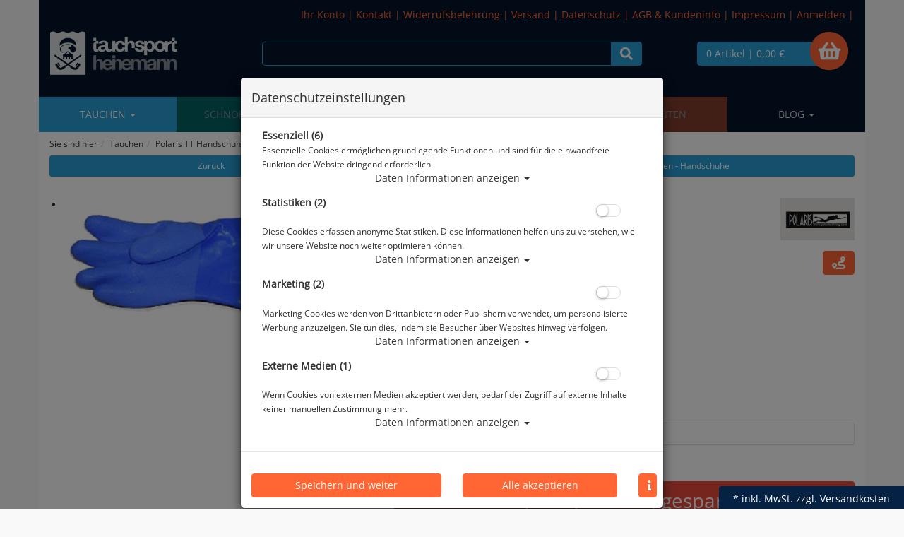

--- FILE ---
content_type: text/html; charset=utf-8
request_url: https://www.ts-heinemann.com/polaris-handschuhe-showa-paar/p-62937.html
body_size: 20102
content:



<!doctype html>
<html lang="de" prefix="og: http://ogp.me/ns#">

<head>
<meta charset="UTF-8">
<meta http-equiv="X-UA-Compatible" content="IE=edge">
<meta name="viewport" content="width=device-width, initial-scale=1">


<title>Polaris TT Handschuhe - Showa - 1 Paar | Trockentauchanzug | Trockentauchen - Handschuhe</title>
<!-- Shopsystem by xanario ID Ltd. - www.xanario.de -->

<meta name="description" content="Showa Handschuhe Blau mit Innenhandschuh" />
<meta name="keywords" content="handschuhe, showa, handschuhe showa" />
<meta name="author" content="Tauchsport Heinemann" />
<meta name="generator" content="xanario shopsoftware" />
<meta name="robots" content="NOODP,NOYDIR,INDEX, FOLLOW" />
<meta name="revision" content="Sun,25 Jan 2026" />


<meta name="city" content="Berlin" />
<meta name="country" content="Germany" />
<meta name="state" content="Berlin" />
<meta name="zipcode" content="12681" />
<meta name="geo.placename" content="Wolfener Str. 32c, 12681 Berlin, Deutschland" />
<meta name="geo.region" content="DE-BE" />
<meta name="geo.position" content="52.5593;13.552263" />
<meta name="ICBM" content="52.5593, 13.552263" /><meta http-equiv="refresh" content="1200" />

<base href="https://www.ts-heinemann.com/" />
	
<link rel="dns-prefetch" href="//cdnjs.cloudflare.com">
	

<link rel="shortcut icon" type="image/x-icon" href="templates/ts_heinemann_009/images/allgemein/favicon.ico" />
<link rel="icon" type="image/x-icon" href="templates/ts_heinemann_009/images/allgemein/favicon.ico" />
<link rel="icon" type="image/gif" href="templates/ts_heinemann_009/images/allgemein/favicon.gif" />
<link rel="icon" type="image/png" href="templates/ts_heinemann_009/images/allgemein/favicon.png" />
<link rel="apple-touch-icon" href="templates/ts_heinemann_009/images/allgemein/apple-touch-icon.png" />
<link rel="apple-touch-icon" href="templates/ts_heinemann_009/images/allgemein/apple-touch-icon-57x57.png" sizes="57x57" />
<link rel="apple-touch-icon" href="templates/ts_heinemann_009/images/allgemein/apple-touch-icon-60x60.png" sizes="60x60" />
<link rel="apple-touch-icon" href="templates/ts_heinemann_009/images/allgemein/apple-touch-icon-72x72.png" sizes="72x72" />
<link rel="apple-touch-icon" href="templates/ts_heinemann_009/images/allgemein/apple-touch-icon-76x76.png" sizes="76x76" />
<link rel="apple-touch-icon" href="templates/ts_heinemann_009/images/allgemein/apple-touch-icon-114x114.png" sizes="114x114" />
<link rel="apple-touch-icon" href="templates/ts_heinemann_009/images/allgemein/apple-touch-icon-120x120.png" sizes="120x120" />
<link rel="apple-touch-icon" href="templates/ts_heinemann_009/images/allgemein/apple-touch-icon-128x128.png" sizes="128x128" />
<link rel="apple-touch-icon" href="templates/ts_heinemann_009/images/allgemein/apple-touch-icon-144x144.png" sizes="144x144" />
<link rel="apple-touch-icon" href="templates/ts_heinemann_009/images/allgemein/apple-touch-icon-152x152.png" sizes="152x152" />
<link rel="apple-touch-icon" href="templates/ts_heinemann_009/images/allgemein/apple-touch-icon-180x180.png" sizes="180x180" />
<link rel="apple-touch-icon" href="templates/ts_heinemann_009/images/allgemein/apple-touch-icon-precomposed.png" />
<link rel="icon" type="image/png" href="templates/ts_heinemann_009/images/allgemein/favicon-16x16.png" sizes="16x16" />
<link rel="icon" type="image/png" href="templates/ts_heinemann_009/images/allgemein/favicon-32x32.png" sizes="32x32" />
<link rel="icon" type="image/png" href="templates/ts_heinemann_009/images/allgemein/favicon-96x96.png" sizes="96x96" />
<link rel="icon" type="image/png" href="templates/ts_heinemann_009/images/allgemein/favicon-160x160.png" sizes="160x160" />
<link rel="icon" type="image/png" href="templates/ts_heinemann_009/images/allgemein/favicon-192x192.png" sizes="192x192" />
<link rel="icon" type="image/png" href="templates/ts_heinemann_009/images/allgemein/favicon-196x196.png" sizes="196x196" />
<meta name="msapplication-TileImage" content="templates/ts_heinemann_009/images/allgemein/win8-tile-144x144.png" /> 
<meta name="msapplication-TileColor" content="#ffffff" /> 
<meta name="msapplication-navbutton-color" content="#ffffff" /> 
<meta name="msapplication-square70x70logo" content="templates/ts_heinemann_009/images/allgemein/win8-tile-70x70.png" /> 
<meta name="msapplication-square144x144logo" content="templates/ts_heinemann_009/images/allgemein/win8-tile-144x144.png" /> 
<meta name="msapplication-square150x150logo" content="templates/ts_heinemann_009/images/allgemein/win8-tile-150x150.png" /> 
<meta name="msapplication-wide310x150logo" content="templates/ts_heinemann_009/images/allgemein/win8-tile-310x150.png" /> 
<meta name="msapplication-square310x310logo" content="templates/ts_heinemann_009/images/allgemein/win8-tile-310x310.png" /> 

<link rel="image_src" href="https://www.atlantiscloud.de/images/products/normal/70920.jpg" /><link rel="canonical" href="https://www.ts-heinemann.com/polaris-handschuhe-showa-paar/p-62937.html" />

<!-- Twitter Card data -->
<meta name="twitter:card" value="summary">
<meta name="twitter:title" content="Polaris TT Handschuhe - Showa - 1 Paar | Trockentauchanzug | Trockentauchen - Handschuhe">
<meta name="twitter:description" content="Showa Handschuhe Blau mit Innenhandschuh">
<meta name="twitter:image" content="https://www.atlantiscloud.de/images/products/normal/70920.jpg"> 

<!-- Open Graph data -->
<meta property="og:title" content="Polaris TT Handschuhe - Showa - 1 Paar | Trockentauchanzug | Trockentauchen - Handschuhe" />
<meta property="og:description" content="Showa Handschuhe Blau mit Innenhandschuh" /> 
<meta property="og:type" content="website" />
<meta property="og:url" content="https://www.ts-heinemann.com/polaris-handschuhe-showa-paar/p-62937.html" /><meta property="og:image" content="https://www.atlantiscloud.de/images/products/normal/70920.jpg" /> 
	

<link rel="stylesheet" href="https://cdnjs.cloudflare.com/ajax/libs/twitter-bootstrap/3.3.7/css/bootstrap.min.css" />
<script defer src="https://cdnjs.cloudflare.com/ajax/libs/font-awesome/5.8.2/js/all.min.js" crossorigin="anonymous"></script>			
<link rel="stylesheet" href="https://cdnjs.cloudflare.com/ajax/libs/animate.css/3.7.0/animate.min.css" />

<link rel="stylesheet" href="templates/ts_heinemann_009/images/2/css_xanario.css.php" type="text/css" />


<script src="https://cdnjs.cloudflare.com/ajax/libs/jquery/3.3.1/jquery.min.js"></script>
<script src="https://cdnjs.cloudflare.com/ajax/libs/jquery-migrate/3.0.1/jquery-migrate.min.js"></script>
<script src="https://cdnjs.cloudflare.com/ajax/libs/twitter-bootstrap/3.3.7/js/bootstrap.min.js"></script>

<script src="/includes/js/content-scheduler.js" defer></script>

<link rel="alternate" type="application/rss+xml" href="https://www.ts-heinemann.com/rss.php?action=rss_blog" title="ts-heinemann.com :: News" />
<link rel="stylesheet" type="text/css" href="xanario.css.php" />
<link rel="stylesheet" type="text/css" href="extern/jquery/lightslider/css/lightslider.css" />
<link rel="stylesheet" type="text/css" href="extern/jquery/lightgallery/css/lightgallery.css" />
<script src="xanario_js.php?basename=xanario_pinfo.php"></script>

	
</head>

<body itemscope itemtype="http://schema.org/WebPage">


<div id="mmenu-page">

<header id="header">
		
						
	  <div class="container header-bg"><div class="row">	
<div class="visible-xs">
	<div class="panel panel-transparent header-info-banner">
		<div class="panel-heading panel-collapse-clickable header-info-banner-title"  data-toggle="collapse" href="#header-info-banner-content">
			<i class="fas fa-phone"></i>
		</div>
		<div id="header-info-banner-content" class="panel-collapse collapse">
			<div class="panel-body header-info-banner-content">
				<div class="row">
	<div class="col-xs-4 text-center">
		<span style="font-size: 1.5em;">
			<a href="tel:+4930200079860" style="color: #0092ff;"><i class="fas fa-phone-square fa-2x fa-fw"></i></a>
		</span>
	</div>
	<div class="col-xs-4 text-center">
	    <span style="font-size: 1.5em;">
	        <a href="https://wa.me/4930200079867" style="color: #25d366;"><i class="fab fa-whatsapp-square fa-2x fa-fw"></i></a>
	    </span>
	</div>	
	<div class="col-xs-4 text-center">
	    <span style="font-size: 1.5em;">
	        <a href="#" data-toggle="modal" data-target="#contact_dialog" rel="nofollow" style="color: #ffffff;"><i class="far fa-comment-dots fa-2x fa-fw"></i></a>
	    </span>     
	</div>	
</div>
			</div>
		</div>
	</div>
</div>

<div class="visible-xs">
	<div class="panel panel-transparent header-info-banner">
		<div class="panel-heading panel-collapse-clickable header-info-banner-title"  data-toggle="collapse" href="#header-info-banner-content">
			<i class="fas fa-phone"></i>
		</div>
		<div id="header-info-banner-content" class="panel-collapse collapse">
			<div class="panel-body header-info-banner-content">
				<div class="row">
	<div class="col-xs-4 text-center">
		<span style="font-size: 1.5em;">
			<a href="tel:+4930200079860" style="color: #0092ff;"><i class="fas fa-phone-square fa-2x fa-fw"></i></a>
		</span>
	</div>
	<div class="col-xs-4 text-center">
	    <span style="font-size: 1.5em;">
	        <a href="https://wa.me/4930200079867" style="color: #25d366;"><i class="fab fa-whatsapp-square fa-2x fa-fw"></i></a>
	    </span>
	</div>	
	<div class="col-xs-4 text-center">
	    <span style="font-size: 1.5em;">
	        <a href="#" data-toggle="modal" data-target="#contact_dialog" rel="nofollow" style="color: #ffffff;"><i class="far fa-comment-dots fa-2x fa-fw"></i></a>
	    </span>     
	</div>	
</div>
			</div>
		</div>
	</div>
</div>

<div class="promo" 
    			 data-schedule
    			 data-start="2025-12-17T00:01" 
     			data-end="2026-01-01T23:59">

<div class="marquee">
  <span>Letzter Versandtag vor Weihnachten: 23.12.2025 / Versandtage zwischen den Feiertagen: 29.12. & 30.12.2025 / Erster Versandtag 2026: 02.01.</span>
</div>

</div>

<div class="panel panel-transparent mb-0 hidden-xs header-links">
	<div class="panel-heading clearfix">
				<div class="pull-right">
			<span><a href="https://www.ts-heinemann.com/account_information.php" rel="nofollow">Ihr Konto</a> | 
<a href="#" data-toggle="modal" data-target="#contact_dialog" rel="nofollow">Kontakt</a> | 
<a href="https://www.ts-heinemann.com/widerrufsbelehrung/ct-50.html" rel="nofollow">Widerrufsbelehrung</a> | 
<a href="https://www.ts-heinemann.com/versand/ct-15.html" rel="nofollow">Versand</a> | 
<a href="https://www.ts-heinemann.com/datenschutz/ct-13.html" rel="nofollow">Datenschutz</a> | 
<a href="https://www.ts-heinemann.com/agb/ct-11.html" rel="nofollow">AGB & Kundeninfo</a> | 
<a href="https://www.ts-heinemann.com/impressum/ct-14.html" rel="nofollow">Impressum</a> | <a href="https://www.ts-heinemann.com/login.php" rel="nofollow">Anmelden</a></span><span> | <div class="pull-right" id="google_translate_element"></div></span>
		</div>
	</div>
</div>




<script>
	function googleTranslateElementInit() {
		new google.translate.TranslateElement({pageLanguage: 'de', includedLanguages: 'de,en,es,fi,fr,it,nl,pl,lb,hr', layout: google.translate.TranslateElement.InlineLayout.SIMPLE}, 'google_translate_element');
	}
</script>

<script src="//translate.google.com/translate_a/element.js?cb=googleTranslateElementInit"></script>



<style>
/* OVERRIDE GOOGLE TRANSLATE WIDGET CSS BEGIN */
div#google_translate_element div.goog-te-gadget-simple {font-family: "Helvetica Neue",Helvetica,Arial,sans-serif;	font-size: 14px; line-height: 1.42857143; border: none;	background-color: transparent; padding-top:0px; margin-top:0px;}
div#google_translate_element div.goog-te-gadget-simple a.goog-te-menu-value:hover {/* text-decoration: none; */}
div#google_translate_element div.goog-te-gadget-simple a.goog-te-menu-value span {color: #FF6633;	text-decoration: none;}
div#google_translate_element div.goog-te-gadget-simple a.goog-te-menu-value span:hover {/*color: white; */}
.goog-te-gadget-icon {display: none !important;	/*background: url("url for the icon") 0 0 no-repeat !important;*/}
/* Remove the down arrow */
/* when dropdown open */
div#google_translate_element div.goog-te-gadget-simple a.goog-te-menu-value span[style="color: rgb(213, 213, 213);"] {display: none;}
/* after clicked/touched */
div#google_translate_element div.goog-te-gadget-simple a.goog-te-menu-value span[style="color: rgb(118, 118, 118);"] {display: none;}
/* on page load (not yet touched or clicked) */
div#google_translate_element div.goog-te-gadget-simple a.goog-te-menu-value span[style="color: rgb(155, 155, 155);"] {display: none;}
/* Remove span with left border line | (next to the arrow) in Chrome & Firefox */
div#google_translate_element div.goog-te-gadget-simple a.goog-te-menu-value span[style="border-left: 1px solid rgb(187, 187, 187);"] {display: none;}
/* Remove span with left border line | (next to the arrow) in Edge & IE11 */
div#google_translate_element div.goog-te-gadget-simple a.goog-te-menu-value span[style="border-left-color: rgb(187, 187, 187); border-left-width: 1px; border-left-style: solid;"] {display: none;}
/* HIDE the google translate toolbar */
.goog-te-banner-frame.skiptranslate {/*display: none !important;*/}
/* OVERRIDE GOOGLE TRANSLATE WIDGET CSS END */	
</style>

<div class="panel panel-transparent mb-0">
	<div class="panel-body">
		<div class="container-fluid">

			<div class="row">
				<div class="col-sm-3 header-logo">
					<a href=""><img src="templates/ts_heinemann_009/images/allgemein/header/header_logo.png" class="img-responsive" /></a>
				</div>

				<div class="col-sm-6 hidden-xs header-search" id="mob_search">
				<!--	<form class="form-horizontal" name="quick_find" method="get" action="https://www.ts-heinemann.com/xanario_search.php" rel="search" > !-->
					<span id="header_search_suggest">
						<div class="input-group">
							<input type="text" name="products_keywords" value="" class="form-control" id="products_keywords" onclick="clear_box_quickfind()" autocomplete="off" />
							<span class="input-group-btn"><button type="submit" class="btn btn-default" title="suchen"><i class="fas fa-search fa-lg"></i></button></span>
						</div>
					</span>
					<!--</form> !-->
				</div>

				<div class="col-sm-3">
					<div class="row">
						<div class="col-xs-6 text-left visible-xs mb-3">
								<a href="#mobilemenu" class="btn btn-default pull-left mr-2" title="Menü" ><i class="fas fa-bars fa-lg"></i></a>
								<button type="button" class="btn btn-default btn-toggle-search pull-left"><i class="fas fa-search fa-lg"></i></button>
						</div>
						<div class="col-xs-6 col-sm-10 header-cart">
							<a href="https://www.ts-heinemann.com/checkout_cart.php" class="btn btn-default btn-block" title="zur Kasse gehen" rel="nofollow" >
                <span class="fa-stack fa-2x">
                  <i class="fas fa-circle fa-stack-2x"></i>
                  <i class="fas fa-shopping-basket fa-stack-1x"></i>
                </span>
								<span>0 Artikel</span>
																	<span class="hidden-xs">| 0,00 €</span>
																<span class="hidden-xs"></span>
							</a>						
						</div>
					</div>
				</div>

			</div>
		</div>
	</div>
</div>

<div class="search-suggest-container hidden-xs">
	<div id="search_suggest" class="search_suggest" style="display: none;">
		<div class="container">
			<div id="search_suggest_box" class="list-group mt-4"></div>
		</div>
	</div>
</div>


<script>
	$(function() {
		$(".btn-toggle-search").click(function(){
			if ($("#mob_search").hasClass("hidden-xs")) {
					$("#mob_search").removeClass("hidden-xs");	
			} else {
					$("#mob_search").addClass("hidden-xs");
			}			
		});
	})
</script>




	

	<div class="multishop hidden-xs">
			<ul class="ms_navi">
																						<li class="ontab">
								
								
																	<a href="https://www.ts-heinemann.com/tauchen/sh-2.html" title="Tauchen">Tauchen <i class="caret"></i></a>
																	
									<div class="container-fluid">
										
										
																					<ul class="submenu_cat_1"><li><a href="https://www.ts-heinemann.com/abverkauf/c-179.html" title="Abverkauf" >Abverkauf</a></li><li><a href="https://www.ts-heinemann.com/geschenketipps/c-224.html" title="Geschenketipps" >Geschenketipps</a></li><li><a href="https://www.ts-heinemann.com/aktionsangebote/c-202.html" title="Aktionsangebote" >Aktionsangebote</a></li><li><a href="https://www.ts-heinemann.com/masken-flossen-schnorchel/c-1.html" title="ABC - Masken - Flossen - Schnorchel" >ABC - Masken - Flossen - Schnorchel</a></li><li><a href="https://www.ts-heinemann.com/atemregler/c-2.html" title="Atemregler" >Atemregler</a></li><li><a href="https://www.ts-heinemann.com/tauchanzuege/c-3.html" title="Tauchanzüge" >Tauchanzüge</a></li><li><a href="https://www.ts-heinemann.com/tauchcomputer/c-4.html" title="Tauchcomputer" >Tauchcomputer</a></li><li><a href="https://www.ts-heinemann.com/unterwasserkamera/c-5.html" title="Unterwasserkamera" >Unterwasserkamera</a></li><li><a href="https://www.ts-heinemann.com/instrumente/c-6.html" title="Instrumente" >Instrumente</a></li><li><a href="https://www.ts-heinemann.com/rebreather/c-214.html" title="Rebreather" >Rebreather</a></li><li><a href="https://www.ts-heinemann.com/tarierjackets/c-7.html" title="Tarierjackets" >Tarierjackets</a></li><li><a href="https://www.ts-heinemann.com/taschen-boxen/c-8.html" title="Taschen & Boxen" >Taschen & Boxen</a></li><li><a href="https://www.ts-heinemann.com/tauchflaschen-blei/c-9.html" title="Tauchflaschen & Blei" >Tauchflaschen & Blei</a></li><li><a href="https://www.ts-heinemann.com/trockentauchanzug/c-10.html" title="Trockentauchanzug" >Trockentauchanzug</a></li><li><a href="https://www.ts-heinemann.com/vollgesichtstauchmasken-idms/c-157.html" title="Vollgesichtstauchmasken  - IDMs" >Vollgesichtstauchmasken  - IDMs</a></li><li><a href="https://www.ts-heinemann.com/shepherd-kollektion/c-210.html" title="Sea Shepherd Kollektion" >Sea Shepherd Kollektion</a></li><li><a href="https://www.ts-heinemann.com/zubehoer/c-11.html" title="Zubehör" >Zubehör</a></li><li><a href="https://www.ts-heinemann.com/skull-merchandise-collection/c-206.html" title="Skull Merchandise Collection" >Skull Merchandise Collection</a></li><li><a href="https://www.ts-heinemann.com/gutscheine/c-199.html" title="Gutscheine" >Gutscheine</a></li><li><a href="https://www.ts-heinemann.com/vdst/c-270.html" title="VDST" >VDST</a></li><li><a href="https://www.ts-heinemann.com/scooter/c-226.html" title="UW Scooter" >UW Scooter</a></li></ul>
																														
									</div>
																		
																
																																
							</li>
																		<li >
								
								
																	<a href="https://www.ts-heinemann.com/schnorcheln/sh-3.html" title="Schnorcheln">Schnorcheln <i class="caret"></i></a>
																	
									<div class="container-fluid">
										
										
																					<ul class="submenu_cat_1"><li><a href="https://www.ts-heinemann.com/masken-flossen-schnorchel/c-148.html" title="ABC - Masken - Flossen - Schnorchel" >ABC - Masken - Flossen - Schnorchel</a></li><li><a href="https://www.ts-heinemann.com/bekleidung/c-147.html" title="Bekleidung" >Bekleidung</a></li><li><a href="https://www.ts-heinemann.com/computer/c-149.html" title="Computer" >Computer</a></li><li><a href="https://www.ts-heinemann.com/mermaiding/c-178.html" title="Mermaiding" >Mermaiding</a></li><li><a href="https://www.ts-heinemann.com/strand-wasserschuhe/c-152.html" title="Strand- & Wasserschuhe" >Strand- & Wasserschuhe</a></li><li><a href="https://www.ts-heinemann.com/taschen-rucksaecke-drybags/c-151.html" title="Taschen - Rucksäcke - Drybags" >Taschen - Rucksäcke - Drybags</a></li><li><a href="https://www.ts-heinemann.com/zubehoer/c-153.html" title="Zubehör" >Zubehör</a></li></ul>
																														
									</div>
																		
																
																																
							</li>
																		<li >
								
								
																	<a href="https://www.ts-heinemann.com/wassersport/sh-4.html" title="Wassersport">Wassersport <i class="caret"></i></a>
																	
									<div class="container-fluid">
										
										
																					<ul class="submenu_cat_1"><li><a href="https://www.ts-heinemann.com/bekleidung/c-169.html" title="Bekleidung" >Bekleidung</a></li><li><a href="https://www.ts-heinemann.com/schwimmbrillen/c-170.html" title="Schwimmbrillen" >Schwimmbrillen</a></li><li><a href="https://www.ts-heinemann.com/schwimmhilfen-training/c-171.html" title="Schwimmhilfen & Training" >Schwimmhilfen & Training</a></li><li><a href="https://www.ts-heinemann.com/smartwatches-meehr/c-218.html" title="Smartwatches und Mee(h)r" >Smartwatches und Mee(h)r</a></li></ul>
																														
									</div>
																		
																
																																
							</li>
																		<li >
								
								
																	<a href="https://www.ts-heinemann.com/xanario_pspecials.php" title="SALE">SALE</a>
																
																																
							</li>
																		<li >
								
								
																	<a href="https://www.ts-heinemann.com/xanario_pnew.php" title="Neuheiten">Neuheiten</a>
																
																																
							</li>
																		<li >
								
								
																	<a href="https://www.ts-heinemann.com/blog/sh-6.html" title="Blog">Blog <i class="caret"></i></a>
																	
									<div class="container-fluid">
										
										
																					<ul class="submenu_cat_1"><li><a href="https://www.ts-heinemann.com/neuprodukte/bc-1.html" title="Neuprodukte" >Neuprodukte</a></li><li><a href="https://www.ts-heinemann.com/angebote/bc-2.html" title="Angebote" >Angebote</a></li><li><a href="https://www.ts-heinemann.com/kurz-vorgestellt/bc-3.html" title="Kurz vorgestellt" >Kurz vorgestellt</a></li><li><a href="https://www.ts-heinemann.com/rueckrufinformationen/bc-4.html" title="Rückrufinformationen" >Rückrufinformationen</a></li></ul>
																														
									</div>
																		
																
																																
							</li>
					    
							</ul>
		<div style="clear: both;"></div>	
	</div>
	
	
	<div class="multishop-xs visible-xs"></div>		
			
	
	

<span class="hidden-xs"><ol class="breadcrumb"><li>Sie sind hier</li><li><a href="https://www.ts-heinemann.com/tauchen/sh-2.html" title="Tauchen">Tauchen</a></li><li>Polaris TT Handschuhe - Showa - 1 Paar</li></ol></span>



	</div></div>				
</header>



	
			<div class="container shop-bg">	
			<div class="row">
				<div class="p-0 col-sm-12">	
	<script>var preis_standard = 27.000029;var preis_diff = 2.99999;</script><div class="product-page-item" itemscope itemtype="http://schema.org/Product">
	
	<meta itemprop="name" content="Polaris TT Handschuhe - Showa - 1 Paar" />
<meta itemprop="url" content="https://www.ts-heinemann.com/polaris-handschuhe-showa-paar/p-62937.html" />
<meta itemprop="productID" content="ean:4251062805867" /><meta itemprop="model" content="pol-70920master" /><meta itemprop="brand" content="Polaris" />


<span itemprop="offers" itemscope itemtype="http://schema.org/Offer">  
	<meta itemprop="itemCondition" itemtype="http://schema.org/OfferItemCondition" content="http://schema.org/NewCondition" />	
	<meta itemprop="priceCurrency" content="EUR" />
	<meta itemprop="price" content="27.00" />
		  <meta itemprop="priceValidUntil" content="22.01.2026" />
		
	<link itemprop="availability" href="http://schema.org/InStock" />	
</span>


	<section>
		<div class="container-fluid">
			<div class="row mb-5">
				<div class="col-sm-5 col-xs-12 col-xs-block" >
					<a href="javascript:history.back();" rel="nofollow" class="btn btn-default btn-sm btn-block">Zurück</a>
				</div>				
				
				<div class="col-sm-7 col-xs-12 col-xs-block" >
					<a href="https://www.ts-heinemann.com/trockentauchen-handschuhe/c-10_134.html?clear_filter=1"  class="btn btn-default btn-sm btn-block">Alle Artikel zeigen aus: Trockentauchen - Handschuhe</a>
				</div>				
			</div>
		</div>
	</section>
	
	<section class="morez">
		<div class="container-fluid">
			<div class="row mb-5">
				<div class="col-sm-5 col-xs-12" ><div class="product-page-image mb-5">

	<ul id="pinfo_image_gallery">
								<li data-thumb="https://www.atlantiscloud.de/images/products/mini/70920.jpg" data-src="https://www.atlantiscloud.de/images/products/gross/70920.jpg" data-sub-html="Polaris TT Handschuhe - Showa - 1 Paar"> 
				<img itemprop="image" src="https://www.atlantiscloud.de/images/products/gross/70920.jpg" class="img-responsive" />
			</li>
					
					
			
	</ul>
</div>

<script>
	$(document).ready(function() {
		$('#pinfo_image_gallery').lightSlider({
				gallery:true,
				controls: true,
				auto: false,
				item:1,
				loop:true,
				pager:true,
				thumbItem:7,
				slideMargin:0,
				enableDrag: false,
				currentPagerPosition:'left',
				onSliderLoad: function(el) {
						el.lightGallery({
								selector: '#pinfo_image_gallery .lslide'
						});
				}   
		});  
	});
</script>


<style>
	.lg-video-cont {
    max-width: 100% !important;
}
</style>	</div>
				<div class="col-sm-7 col-xs-12" >

<div class="row mb-5">
	<div class="col-sm-9">
		<div class="row  mb-5">
			<div class="col-sm-12 p-name">
				<h1 class="pull-left"><a href="https://www.ts-heinemann.com/polaris-handschuhe-showa-paar/p-62937.html" title="Polaris TT Handschuhe - Showa - 1 Paar">Polaris TT Handschuhe - Showa - 1 Paar</a></h1>
				 
			</div>
		</div>
		
				<div class="row">
			<div class="col-sm-12">
				Artikelnr.: pol-70920master
			</div>
		</div>
				
				<div class="row">
			<div class="col-sm-12 product-rating"> 
				<i class="fas fa-star rating-inactive mr-2"></i><i class="fas fa-star rating-inactive mr-2"></i><i class="fas fa-star rating-inactive mr-2"></i><i class="fas fa-star rating-inactive mr-2"></i><i class="fas fa-star rating-inactive mr-2"></i>			</div>
		</div>
			</div>
	<div class="col-sm-3">
		  
		<div class="row">
			<div class="col-sm-12">
				<div class="pull-right"><a href="https://www.ts-heinemann.com/polaris/m-4.html" title="Polaris"><img src="images/manufacturers/Polaris.jpg" alt="Polaris" class="img-responsive"/></a></div>
			</div>
		</div> 
				
		  
		<div class="row">
			<div class="col-sm-12 mt-4">
				<div class="pull-right"><a class="btn btn-info" href="#" data-toggle="modal" data-target="#lieferkette_dialog" title="Transparente Lieferkette" rel="nofollow"><i class="fas fa-route fa-lg"></i> </a></div>
			</div>
		</div> 
				
	</div>
</div>



 

		<div class="row mb-5">
		<div class="col-sm-12">Herstellerpreis: 35,00 €</div>
	</div> 
				
	<div class="row mb-5">
		<div class="col-sm-12">
							 						<div class="product-price text-color-aktion text-xs-center">
								ab   
							  <span class="ml-6" name="preis_aktuell_total_62937">27,00 €</span> *
						</div>
										 					</div>
	</div> 
	

	
		 		
		
		 			
	<div class="row mb-3">
			<div class="col-xs-12 text-xs-center">
									<span class="mr-2"><span style="color: #07f72e;">	<i class="fas fa-calendar"></i></span></span>
								Lieferbar in 1-3 Werktage, der Artikel ist auf Lager
			</div>
  </div>
				
 
                <div class="mb-3 fett">
            Prämienpunkte: 27
        </div>
        
	<div class="panel panel-default">
		<div class="panel-body">
		
												<script async src="https://www.paypal.com/sdk/js?client-id=AYgoMkiPymjfP6GABBmpQGB08Pa4gw3fhTdJY1Yvn6TNPEYZbWP-ECaqfxOmV2KtlNsSocOhyxCUJsPE&currency=EUR&components=messages"></script>
												<div data-pp-message data-pp-placement="product" data-pp-amount="27.000029" data-pp-countryCode="DE"></div>
				
		</div>
	</div>


<div class="row mb-5">
	<div class="col-sm-12">
 						
					
	  
	</div>
</div> 

			<div class="row mb-5">
			<div class="col-sm-12">
				<div class="container-fluid btn-row-aktion">
					<div class="product-price text-center text-white">8,00 € (22.85 %) gespart!</div>
					<div class="text-center text-white">unser alter Preis:  <span name="preis_total_62937"><del>30,00 €</del></span></div>
					<div class="text-center text-white">gültig bis 22.01.2026</div>
				</div>
			</div>
		</div>	
		


<div class="row mb-5">
	<div class="col-sm-12">
											</div>
</div>



</div>
			</div>
		</div>
	</section>

		
	
<div class="row mb-5">
	<div class="col-sm-12">
		<div class="container-fluid">
			
																		<div class="panel panel-default">
					<div class="panel-body">
												<div class="mt-3">
							<form name="buy_now_productoptionen62938" method="post" action="https://www.ts-heinemann.com/polaris-handschuhe-showa-paar/p-62937.html?action=add_product" enctype="multipart/form-data">
							<!-- Optionen -->
						 
						 	<div class="row">
								<!-- bild !--><div class="col-xs-3 col-md-2 col-lg-1"><a href="https://www.ts-heinemann.com/polaris-handschuhe-showa/p-62938.html" rel="nofollow"><img src="https://www.atlantiscloud.de/images/products/mini/70920.jpg" alt="Polaris TT Handschuhe - Showa - Gr: M" title="Polaris TT Handschuhe - Showa - Gr: M" class="img-responsive" /></a></div>
								<!-- desc !--><div class="col-xs-9 col-md-7 col-lg-4">
										<div class="fett"><a href="https://www.ts-heinemann.com/polaris-handschuhe-showa/p-62938.html">Polaris TT Handschuhe - Showa - Gr: M</a></div>
															
																		
										 			
											<div>
																									<span class="mr-2"><span style="color: #07f72e;">	<i class="fas fa-calendar"></i></span></span>
																								Lieferbar in 1-3 Werktage, der Artikel ist auf Lager
											</div>
										                                                                                <div class="mt-1 fett">
                                            Prämienpunkte: 27
                                        </div>
                                        								
								</div>
								<!-- price!--><div class="col-xs-12 col-md-3 col-lg-2 text-right">
																			<div class="product-price text-color-aktion mb-1"><span name="preis_aktuell_total_62938">27,00 €</span>&nbsp;*</div>
										<div>unser alter Preis:  <span name="preis_total_62938"><del>30,00 €</del></span></div>
										<div>gültig bis  22.01.2026</div>
									
																	</div>
								<!-- btn  !--><div class="col-xs-12 col-md-12 col-lg-5">
																												
											<div class="container-fluid">
												<div class="row btn-row-kaufen">
													<div class="col-sm-4 col-xs-block">
														<div class="input-group">
															<input type="hidden" name="products_id" value="62938" /><input type="hidden" name="master_id" value="62937" /><input type="hidden" name="slave_id" value="62938" /><input type="text" name="cart_quantity" value="1.00" class="form-control" />
															<span class="input-group-addon">Stk.</span>
														</div>
													</div>		
													<div class="col-sm-8 col-xs-block"><button type="submit" class="btn btn-info btn-block" title="Polaris TT Handschuhe - Showa - Gr: M in den Warenkorb legen" >in den Warenkorb legen</button></div>
												</div>	
										</div>
																							<div class="container-fluid mt-4">
													<div class="row btn-row-kaufen">
														<div class="col-sm-4 col-xs-block"></div>
														<div class="col-sm-8 col-xs-block"><style>.btn-img-paypal:before,.btn-img-paypal:after{background-image:url("images/pinfo/paypal_btn.png");}</style><a href="https://www.ts-heinemann.com/checkout_paypal.php?add_product=62938" rel="nofollow" class="btn btn-info btn-block btn-image-after btn-img-paypal">Direkt kaufen mit </a></div>
													</div>	
												</div>
																																					</div>
							</div>							
							
														<!-- Ende Optionen -->
							</form>
							</div>
											</div>
				</div>
															<div class="panel panel-default">
					<div class="panel-body">
												<div class="mt-3">
							<form name="buy_now_productoptionen62939" method="post" action="https://www.ts-heinemann.com/polaris-handschuhe-showa-paar/p-62937.html?action=add_product" enctype="multipart/form-data">
							<!-- Optionen -->
						 
						 	<div class="row">
								<!-- bild !--><div class="col-xs-3 col-md-2 col-lg-1"><a href="https://www.ts-heinemann.com/polaris-handschuhe-showa/p-62939.html" rel="nofollow"><img src="https://www.atlantiscloud.de/images/products/mini/70920.jpg" alt="Polaris TT Handschuhe - Showa - Gr: L" title="Polaris TT Handschuhe - Showa - Gr: L" class="img-responsive" /></a></div>
								<!-- desc !--><div class="col-xs-9 col-md-7 col-lg-4">
										<div class="fett"><a href="https://www.ts-heinemann.com/polaris-handschuhe-showa/p-62939.html">Polaris TT Handschuhe - Showa - Gr: L</a></div>
															
																		
										 			
											<div>
																									<span class="mr-2"><span style="color: #07f72e;">	<i class="fas fa-calendar"></i></span></span>
																								Lieferbar in 1-3 Werktage, der Artikel ist auf Lager
											</div>
										                                                                                <div class="mt-1 fett">
                                            Prämienpunkte: 27
                                        </div>
                                        								
								</div>
								<!-- price!--><div class="col-xs-12 col-md-3 col-lg-2 text-right">
																			<div class="product-price text-color-aktion mb-1"><span name="preis_aktuell_total_62939">27,00 €</span>&nbsp;*</div>
										<div>unser alter Preis:  <span name="preis_total_62939"><del>30,00 €</del></span></div>
										<div>gültig bis  22.01.2026</div>
									
																	</div>
								<!-- btn  !--><div class="col-xs-12 col-md-12 col-lg-5">
																												
											<div class="container-fluid">
												<div class="row btn-row-kaufen">
													<div class="col-sm-4 col-xs-block">
														<div class="input-group">
															<input type="hidden" name="products_id" value="62939" /><input type="hidden" name="master_id" value="62937" /><input type="hidden" name="slave_id" value="62939" /><input type="text" name="cart_quantity" value="1.00" class="form-control" />
															<span class="input-group-addon">Stk.</span>
														</div>
													</div>		
													<div class="col-sm-8 col-xs-block"><button type="submit" class="btn btn-info btn-block" title="Polaris TT Handschuhe - Showa - Gr: L in den Warenkorb legen" >in den Warenkorb legen</button></div>
												</div>	
										</div>
																							<div class="container-fluid mt-4">
													<div class="row btn-row-kaufen">
														<div class="col-sm-4 col-xs-block"></div>
														<div class="col-sm-8 col-xs-block"><style>.btn-img-paypal:before,.btn-img-paypal:after{background-image:url("images/pinfo/paypal_btn.png");}</style><a href="https://www.ts-heinemann.com/checkout_paypal.php?add_product=62939" rel="nofollow" class="btn btn-info btn-block btn-image-after btn-img-paypal">Direkt kaufen mit </a></div>
													</div>	
												</div>
																																					</div>
							</div>							
							
														<!-- Ende Optionen -->
							</form>
							</div>
											</div>
				</div>
															<div class="panel panel-default">
					<div class="panel-body">
												<div class="mt-3">
							<form name="buy_now_productoptionen62940" method="post" action="https://www.ts-heinemann.com/polaris-handschuhe-showa-paar/p-62937.html?action=add_product" enctype="multipart/form-data">
							<!-- Optionen -->
						 
						 	<div class="row">
								<!-- bild !--><div class="col-xs-3 col-md-2 col-lg-1"><a href="https://www.ts-heinemann.com/polaris-handschuhe-showa/p-62940.html" rel="nofollow"><img src="https://www.atlantiscloud.de/images/products/mini/70920.jpg" alt="Polaris TT Handschuhe - Showa - Gr: XL" title="Polaris TT Handschuhe - Showa - Gr: XL" class="img-responsive" /></a></div>
								<!-- desc !--><div class="col-xs-9 col-md-7 col-lg-4">
										<div class="fett"><a href="https://www.ts-heinemann.com/polaris-handschuhe-showa/p-62940.html">Polaris TT Handschuhe - Showa - Gr: XL</a></div>
															
																		
										 			
											<div>
																									<span class="mr-2"><span style="color: #07f72e;">	<i class="fas fa-calendar"></i></span></span>
																								Lieferbar in 1-3 Werktage, der Artikel ist auf Lager
											</div>
										                                                                                <div class="mt-1 fett">
                                            Prämienpunkte: 27
                                        </div>
                                        								
								</div>
								<!-- price!--><div class="col-xs-12 col-md-3 col-lg-2 text-right">
																			<div class="product-price text-color-aktion mb-1"><span name="preis_aktuell_total_62940">27,00 €</span>&nbsp;*</div>
										<div>unser alter Preis:  <span name="preis_total_62940"><del>30,00 €</del></span></div>
										<div>gültig bis  22.01.2026</div>
									
																	</div>
								<!-- btn  !--><div class="col-xs-12 col-md-12 col-lg-5">
																												
											<div class="container-fluid">
												<div class="row btn-row-kaufen">
													<div class="col-sm-4 col-xs-block">
														<div class="input-group">
															<input type="hidden" name="products_id" value="62940" /><input type="hidden" name="master_id" value="62937" /><input type="hidden" name="slave_id" value="62940" /><input type="text" name="cart_quantity" value="1.00" class="form-control" />
															<span class="input-group-addon">Stk.</span>
														</div>
													</div>		
													<div class="col-sm-8 col-xs-block"><button type="submit" class="btn btn-info btn-block" title="Polaris TT Handschuhe - Showa - Gr: XL in den Warenkorb legen" >in den Warenkorb legen</button></div>
												</div>	
										</div>
																							<div class="container-fluid mt-4">
													<div class="row btn-row-kaufen">
														<div class="col-sm-4 col-xs-block"></div>
														<div class="col-sm-8 col-xs-block"><style>.btn-img-paypal:before,.btn-img-paypal:after{background-image:url("images/pinfo/paypal_btn.png");}</style><a href="https://www.ts-heinemann.com/checkout_paypal.php?add_product=62940" rel="nofollow" class="btn btn-info btn-block btn-image-after btn-img-paypal">Direkt kaufen mit </a></div>
													</div>	
												</div>
																																					</div>
							</div>							
							
														<!-- Ende Optionen -->
							</form>
							</div>
											</div>
				</div>
										
		</div>
	</div>
</div>
	
		
	<section>
	<div class="container-fluid mb-5">
		
		<ul class="nav nav-tabs responsive-tabs" id="pinfo-tab">
										<li class="active "><a href="#ptabs-beschreibung" rel="nofollow">Beschreibung</a></li>
											<li class=" loadbeeToggle"><a href="#ptabs-loadbee" rel="nofollow">Hersteller Info</a></li>
											<li class=" "><a href="#ptabs-produktbemerkungen" rel="nofollow">Produktinformationen</a></li>
											<li class=" "><a href="#ptabs-reviews" rel="nofollow">Bewertungen</a></li>
													<li class="tab_addon"><a href="#ptabs-tab_addon_product" data-toggle="modal" data-target="#contact_dialog" data-ptyp="product" data-pname="Polaris TT Handschuhe - Showa - 1 Paar" data-pid="62937" rel="nofollow">Ihre Frage zum Artikel</a></li>
					</ul>	
		<div class="tab-content responsive-tabs">
										<div class="tab-pane active" id="ptabs-beschreibung">
				<div class="panel panel-transparent mb-0">
	<div class="panel-body">
		<div class="row">
			<div class="col-sm-12">
				<span itemprop="description">Showa Handschuhe Blau mit Innenhandschuh</span>
			</div>
		</div>
	</div>
</div>				</div>
											<div class="tab-pane " id="ptabs-loadbee">
				<div class="panel panel-transparent mb-0">
	<div class="panel-body">
		<div class="row">
			<div class="col-sm-12">
				<div class="loadbeeTabContent" data-loadbee-apikey="XXXVWL9E9xtE7ftsx9ZZr93nFDA7czm2" data-loadbee-gtin="4251062805867" data-loadbee-locale="de_DE" data-loadbee-debug="false"> </div>
				<script async src="https://cdn.loadbee.com/js/loadbee_integration.js"></script>
			</div>
		</div>
	</div>
</div>				</div>
											<div class="tab-pane " id="ptabs-produktbemerkungen">
				<div class="panel panel-transparent mb-0">
	<div class="panel-body">
		<div class="row">
			<div class="col-sm-12">
				<h3>Angaben zur Produktsicherheit</h3>
<h4>Herstellerinformationen:</h4>
<p class="info-column__title"><strong>Polaris - MARCOM GmbH</strong><br /><span data-sheets-root="1">Carl-Zeiss-Str. 3<br /></span><span data-sheets-root="1">52477 Alsdorf</span><br />Deutschland<br /><span data-sheets-root="1"><a class="in-cell-link" href="https://polaris-diving.com" target="_blank" rel="noopener">https://polaris-diving.com</a></span></p>
<h4>Angaben zur verantwortlichen Person (Responsible Person, RsP):</h4>
<p class="info-column__title"><strong>Polaris - MARCOM GmbH</strong><br /><span data-sheets-root="1">Carl-Zeiss-Str. 3<br /></span><span data-sheets-root="1">52477 Alsdorf</span><br />Deutschland<br /><span data-sheets-root="1"><a class="in-cell-link" href="https://polaris-diving.com" target="_blank" rel="noopener">https://polaris-diving.com</a></span></p>
<h4> </h4>
<br />
<p> </p>
			</div>
		</div>
	</div>
</div>				</div>
											<div class="tab-pane " id="ptabs-reviews">
				<div class="panel panel-transparent mb-0">
	<div class="panel-body">
				<div class="row">
			<div class="col-sm-12">
				Bewerten Sie jetzt diesen Artikel und schreiben Sie uns Ihre Meinung.
			</div>		
		</div>
		
				<div class="row mt-5">
			<div class="col-sm-12 text-right">
								<a href="https://www.ts-heinemann.com/polaris-handschuhe-showa-paar/p-62937.html?action=login" rel="nofollow" class="btn btn-info">Produkt jetzt bewerten</a>
							</div>		
		</div>
			</div>
</div>				</div>
								
							<div class="tab-pane" id="ptabs-tab_addon_product">
				</div>
					</div>
		
		
		<script>
			$(document).ready(function () {
				$('.responsive-tabs').responsiveTabs({	
					accordionOn: ['xs', 'sm']
				})
				$(".nav-tabs > li.tab_addon > a").off("click");
			});
		</script>
		
		
	</div>
</section>

	
	<!-- dialog info !-->
<div class="modal" id="info_dialog" tabindex="-1" role="dialog">
  <div class="modal-dialog" role="document">
		<div class="modal-content">
      <div class="modal-header bg-rahmen">
        <button type="button" class="close" data-dismiss="modal"><span>&times;</span></button>
        <span class="modal-title"></span>
      </div>
      <div class="modal-body">
      </div>
    </div>
  </div>
</div>


<script async>
	function showInfoDialog(obj) {
		if (obj.href) {
			$('#info_dialog').data("url", obj.href);
			var sModalTitle = $(obj).data('dialogtitle');
			if (!sModalTitle) sModalTitle = (obj.title) ? obj.title : $(obj).text();
			$('#info_dialog .modal-title').text(sModalTitle);
			$('#info_dialog').modal('show');
		}
		return false;
	}

	$(function() {
		$('#info_dialog').modal({
			backdrop: 'static',
			show: false
		});
		$('#info_dialog').on('shown.bs.modal', function (e) {
			var url = $('#info_dialog').data("url");
			if (url) {
				$('#info_dialog .modal-body').html('<iframe src="'+url+'" style="width:100%; max-height:50vh; border:0;"></iframe>');
				$("#info_dialog .modal-body iframe").each(function() {
					var oDocument = (this.contentWindow.document || this.contentDocument);
					if (oDocument) $(this).css('height', 0);
				}).load(function() {
					var oDocument = (this.contentWindow.document || this.contentDocument);
					if (oDocument) $(this).css('height', $(oDocument).outerHeight());
				});
			}
		})
	});
</script>

<!-- dialog info end !-->	
</div>



<!-- dialog warenkorb !-->
<div class="modal" id="warenkorb_dialog" tabindex="-1" role="dialog">
  <div class="modal-dialog modal-lg" role="document">

    <div class="modal-content panel-success">
      <div class="modal-header panel-heading bg-rahmen">
        <button type="button" class="close" data-dismiss="modal"><span>&times;</span></button>
        <span class="modal-title">Ihr Produkt wurde in den Warenkorb gelegt.</span>
      </div>
      <div class="modal-body">
      			<div class="alert alert-info">folgende Produkte könnten Sie auch interessieren</div>
      	
      	
      			
						
												<div class="">
							<div class="row my-4 px-0 ">
															</div>
						</div>
						
						
						<script>
							$(document).ready(function() {  
								$('#carousel-multi-in-cart').hammer().on('swipeleft', function(){$(this).carousel('next');})
								$('#carousel-multi-in-cart').hammer().on('swiperight', function(){$(this).carousel('prev');})
							}); 
						</script>
						    	
      	
      	
      </div>
      <div class="modal-footer">
      	<div class="row">
					<div class="col-xs-12 col-sm-6 text-left"><button type="button" class="btn btn-info btn-xs-block mb-2" data-dismiss="modal">weiter einkaufen</button></div>
					<div class="col-xs-12 col-sm-6 text-right"><a href="https://www.ts-heinemann.com/checkout_cart.php" class="btn btn-success btn-xs-block mb-2">Warenkorb zeigen</a></div>
				</div>
			</div>
    </div>
		
  </div>
</div>

	<script async>
		$(function() {
			$('#warenkorb_dialog').modal({
				backdrop: 'static',
				show: false
			});
		});
	</script>
<!-- dialog warenkorb end !-->
  
<!-- dialog lieferkette !-->
<div class="modal" id="lieferkette_dialog" tabindex="-1" role="dialog">
  <div class="modal-dialog modal-xs" role="document">
    <div class="modal-content">
      <div class="modal-header bg-rahmen">
        <button type="button" class="close" data-dismiss="modal"><span>&times;</span></button>
        <span class="modal-title">Transparente Lieferkette</span>
      </div>
      <div class="modal-body">
      </div>
    </div>
  </div>
</div>

<script async>
$(function() {
	$('#lieferkette_dialog').modal({
		backdrop: 'static',
		show: false
	});
	
	var loaded = false;
	
	$('#lieferkette_dialog').on('show.bs.modal', function () {
		if (!loaded) {
			const params = {
				"products_id": "62937"
			}
			
			$.post("ax_run.php?ax_action=load_lieferkette", params, function(html){
				$('#lieferkette_dialog .modal-body').html(html);
			});
			loaded = true;
		}
	})
});
</script>
<!-- dialog lieferkette end !-->

				</div>	
		</div>
	</div>	
	

	<footer id="footer">
    <div class="container footer-bg"><div class="row">
<!-- einzeiliger Kommentar 
<script>
var doofinder_script ='//cdn.doofinder.com/media/js/doofinder-classic.7.latest.min.js';
(function(d,t){var f=d.createElement(t),s=d.getElementsByTagName(t)[0];f.async=1;
f.src=('https:'==location.protocol?'https:':'http:')+doofinder_script;
f.setAttribute('charset','utf-8');
s.parentNode.insertBefore(f,s)}(document,'script'));

var dfClassicLayers = [{
  "queryInput": "#products_keywords",
  "historyPlugin": true,
  "googleAnalytics": true,
  "hashid": "7d9a2d690d4454210761e651caccd25c",
  "zone": "eu1",
  "display": {
    "lang": "de",
    "captureLength":  3,
    "wait":  42,
    "closeIfEmpty": "true",
    "closeOnClick": "true",
    "width": "90%",
    "align": "center",
    "dtop": 10,
    "dleft": 0,
    "facets": {
      "width": "220px",
      "attached": "left"
    }
  }
}];
</script>
-->
<script>
  const dfLayerOptions = {
    installationId: '53146822-c645-445c-8eeb-3a605b05d734',
    zone: 'eu1'
  };

  

  (function (l, a, y, e, r, s) {
    r = l.createElement(a); r.onload = e; r.async = 1; r.src = y;
    s = l.getElementsByTagName(a)[0]; s.parentNode.insertBefore(r, s);
  })(document, 'script', 'https://cdn.doofinder.com/livelayer/1/js/loader.min.js', function () {
    doofinderLoader.load(dfLayerOptions);
  });
</script>

  <div class="container-fluid newsletter-box"  style="background: #279DD4;">
    <div class="row vertical-align">
        <div class="col-xs-12 col-sm-7 vertical-align" style="color:#fff;font-size: 18px;"><i class="far fa-envelope fa-2x mx-4"></i><a href="https://www.ts-heinemann.com/newsletter/ct-1746.html"  target="_self">Hier für unseren Tauchsport Heinemann Newsletter anmelden.</a></div>
        <div class="col-xs-12 col-sm-5 py-3"><a href="https://www.ts-heinemann.com/newsletter/ct-1746.html" data-toggle="modal" target="_self" rel="nofollow" class="btn btn-default btn-block newsletter">Ihre E-Mail Adresse...<i class="fa fa-check pull-right"></i></a></div>
    </div>
 </div>

<div class="container">
<div class="row">
	<div class="col-sm-3"><div class="panel panel-footerbox">
    <div class="panel-heading">	
	    <div class="row">
            <div class="col-xs-10">Kundenservice</div>
            <div class="col-xs-2 text-right visible-xs">
                <a data-toggle="collapse" href="#footer_box_1"><i class="fa fa-bars"></i></a>
            </div>
	    </div>
    </div>
    <div id="footer_box_1" class="panel-collapse collapse collapse-footerbox in">
        <div class="panel-body">
            <div class="row">
                <div class="col-sm-12"><a href="https://www.ts-heinemann.com/#">Trusted Shops Garantie</a></div>
            </div>
            <div class="row">
                <div class="col-sm-12"><a href="https://www.ts-heinemann.com/werkstattservice/ct-1491.html">Werkstattservice</a></div>
            </div>
<div class="row">
                <div class="col-sm-12"><a href="https://www.ts-heinemann.com/batterieverordnung/ct-1492.html">Batterieverordnung</a></div>
            </div>
<div class="row">
                <div class="col-sm-12"><a href="rma.php">Online Retoure</a></div>
            </div>
<div class="row">
                <div class="col-sm-12"><a href="https://www.ts-heinemann.com/muschelbank/ct-1494.html">Muschelbank</a></div>
            </div>
<div class="row">
                <div class="col-sm-12"><a href="https://www.ts-heinemann.com/groessentabellen/ct-1496.html">Größentabellen</a></div>
            </div>
        </div>
    </div>
</div>
</div>
	<div class="col-sm-3"><div class="panel panel-footerbox">
    <div class="panel-heading">	
	    <div class="row">
            <div class="col-xs-10">Rechtliche Informationen</div>
            <div class="col-xs-2 text-right visible-xs">
                <a data-toggle="collapse" href="#footer_box_2"><i class="fa fa-bars"></i></a>
            </div>
	    </div>
    </div>
    <div id="footer_box_2" class="panel-collapse collapse collapse-footerbox in">
        <div class="panel-body">
            <div class="row">
                <div class="col-sm-12"><a href="https://www.ts-heinemann.com/agb/ct-11.html">AGB & Kundeninformationen</a></div>
            </div>
            <div class="row">
                <div class="col-sm-12"><a href="https://www.ts-heinemann.com/datenschutz/ct-13.html">Datenschutz</a></div>
              </div>
              <div class="row">
                <div class="col-sm-12"><a href="https://www.ts-heinemann.com/impressum/ct-14.html">Impressum</a></div>
            </div>
            <div class="row">
                <div class="col-sm-12"><a href="https://www.ts-heinemann.com/widerrufsbelehrung/ct-50.html">Widerrufsrecht</a></div>
            </div>
            <div class="row">
                <div class="col-sm-12"><a href="https://www.ts-heinemann.com/versand/ct-15.html">Versandkosten</a></div>
            </div>
        </div>
    </div>
</div></div>
	<div class="col-sm-3"><div class="panel panel-footerbox">
    <div class="panel-heading">	
	    <div class="row">
            <div class="col-xs-10">Allgemeine Informationen</div>
            <div class="col-xs-2 text-right visible-xs">
                <a data-toggle="collapse" href="#footer_box_3"><i class="fa fa-bars"></i></a>
            </div>
	    </div>
    </div>
    <div id="footer_box_3" class="panel-collapse collapse collapse-footerbox in">
        <div class="panel-body">
            <div class="row">
                <div class="col-sm-12"><a href="#" data-toggle="modal" data-target="#contact_dialog" rel="nofollow">Kontakt</a></div>
            </div>
            
            <div class="row">
                <div class="col-sm-12">
                    wir versenden mit:<br />
                    DHL
                </div>    
            </div>
            <div class="row">
                <div class="col-sm-12"><a href="https://www.ts-heinemann.com/lieferzeiten/ct-1549.html">** Information zu Lieferzeiten und Lieferfristen</a></div>
            </div>
        </div>
    </div>
</div></div>
	<div class="col-sm-3"><div class="panel panel-footerbox">
    <div class="panel-heading">	
	    <div class="row">
            <div class="col-xs-10">Zahlungsmöglichkeiten</div>
            <div class="col-xs-2 text-right visible-xs">
                <a data-toggle="collapse" href="#footer_box_4"><i class="fa fa-bars"></i></a>
            </div>
	    </div>
    </div>
    <div id="footer_box_4" class="panel-collapse collapse collapse-footerbox in">
        <div class="panel-body">
            <div class="row">
                <div class="col-sm-12">Rechnung</div>
            </div>
            <div class="row">
                <div class="col-sm-12">Bankeinzug</div>
            </div>
            <div class="row">
                <div class="col-sm-12">Paypal</div>  
            </div>
            <div class="row">
                <div class="col-sm-12">Kreditkarte</div>
            </div>
        </div>
    </div>
</div>
<!--  billiger.de Partner button -->
          <a href="https://www.billiger.de" target="_blank" rel="noopener">
            <img
              src="https://cdn.billiger.com/partnerbutton/7120"
              alt="billiger.de - der Preisvergleich"
              title="billiger.de - der Preisvergleich"
            >
          </a>
        <!--  / billiger.de Partner button with Shop reviews --></div>
</div>
</div>

<div class="container-fluid">
	<div class="row">
	<div class="col-sm-12 text-center">
		<a href="https://www.facebook.com/TauchsportHeinemann" target="_blank"><i class="fab fa-facebook-square fa-3x mr-3"></i></a> 
		<a href="https://www.youtube.com/user/TauchsportHeinemann" target="_blank"><i class="fab fa-youtube-square fa-3x mr-3"></i></a> 
		<a href="https://www.instagram.com/tsheinemann/" target="_blank"> <i class="fab fa-instagram fa-3x"></i></a>

	</div>
	</div>
</div>

<script>
$(document).ready(function(){
	function toggleFooterbox (){
		var w = $(window).width();
		if (w < 768) {
			$('.collapse-footerbox ').removeClass('in');
		} else {
			$('.collapse-footerbox ').addClass('in');
		}
	}
	
	$(window).resize(function(){
		toggleFooterbox();
	});
	
	toggleFooterbox();	
})
</script>

<div id="mwst_div">
	<div class="container-fluid"><div class="alert alert-info">* inkl.  MwSt. <a href="https://www.ts-heinemann.com/versand/ct-15.html" target="_blank" rel="nofollow">zzgl. Versandkosten</a></div></div>
</div>
</div></div>		
	</footer>



<!-- dialog contact !-->
<form name="contactForm" action="" method="post" class="form-horizontal" data-toggle="validator" id="contactForm" >
<input type="hidden" name="contact_typ" value="default" id="contact_typ" /><input type="hidden" name="contact_products_id" value="0" id="contact_products_id" />
<div class="modal" id="contact_dialog" tabindex="-1" role="dialog">
  <div class="modal-dialog modal-lg" role="document">	
    <div class="modal-content">
     	
				<div class="modal-header bg-rahmen">
					<button type="button" class="close" data-dismiss="modal"><span>&times;</span></button>
					<span class="modal-title">Kontakt</span>
				</div>
				<div class="modal-body">
					<div class="container-fluid">
						<div id="frm_contact_message"></div>
					</div>

					<div class="container-fluid formular" id="contact_dialog_modal_body_container">
						<div class="row">
							<div class="col-sm-6 formular">
								<div class="row form-group">
									<div class="col-sm-12"><input type="text" name="contact_name" value="" class="form-control" data-minlength="3" id="contact_name" placeholder="Ihr Name" /><input type="hidden" name="contact_abteilung" value="1" id="contact_abteilung" /></div>
								</div>
								<div class="row form-group">
									<div class="col-sm-12"><input type="email" name="contact_mail" value="" class="form-control" pattern="^[-_A-z0-9@.]{1,}$" data-minlength="7" id="contact_mail" placeholder="E-Mail Adresse *" required /><input type="hidden" name="contact_priority" value="1" id="contact_priority" /></div>
								</div>
								<div class="row form-group">
									<div class="col-sm-12"><input type="text" name="contact_telephone" value="" class="form-control" id="contact_telephone" placeholder="Telefon" /></div>
								</div>
							</div>

														<div id="contact_billiger_info" class="formular col-sm-6">
								<div class="row form-group">
									<div class="col-sm-12">Sie haben dieses Produkt woanders zu einem günstigeren Preis gesehen? Sagen Sie uns wo und zu welchem Preis Sie unser Produkt gefunden haben, und teilen uns dies mit ausfüllen des Formulares mit.</div>
								</div>
							</div>
							
						</div>

						<div id="contact_billiger" class="formular">
							<div class="row form-group">
								<div class="col-sm-6"><input type="text" name="contact_mitbewerber_price" value="" class="form-control" pattern="^[0-9,.]{1,}$" id="contact_mitbewerber_price" placeholder="Mitbewerber Preis in EUR" /></div>
							</div>

							<div class="row form-group">
								<div class="col-sm-12"><input type="text" name="contact_mitbewerber_url" value="" class="form-control" data-minlength="3" id="contact_mitbewerber_url" placeholder="Mitbewerber URL (Bitte Pfad zum Produkt)" /></div>
							</div>
						</div>

						<div class="row form-group">
							<div class="col-sm-12"><input type="text" name="contact_betreff" value="" class="form-control" data-minlength="5" id="contact_betreff" placeholder="Betreff *" required /></div>
						</div>

						<div class="row form-group">
							<div class="col-sm-12"><textarea name="contact_anfrage" rows="8" class="textarea-tab form-control" data-minlength="5" id="contact_anfrage" placeholder="Ihre Anfrage *" required ></textarea></div>
						</div>	


						<div class="row form-group">
							<div class="col-sm-12">
								<div class="alert alert-info">

									<div class="row">
										<div class="col-sm-12">
											<div class="checkbox">
												<label><input type="checkbox" name="contact_datenschutz" id="contact_datenschutz" required> Einwilligungserklärung Datenschutz</label>
											</div>
										</div>
									</div>
									<div class="row">
										<div class="col-sm-12">Mit Setzen des Häkchens im nebenstehenden Kontrollkästchen erklären Sie sich einverstanden, dass die von Ihnen angegebenen Daten elektronisch erhoben und gespeichert werden. Ihre Daten werden dabei nur streng zweckgebunden zur Bearbeitung und Beantwortung Ihrer Anfrage genutzt. Diese Einwilligung können Sie jederzeit durch Nachricht an uns widerrufen. Im Falle des Widerrufs werden Ihre Daten umgehend gelöscht. Weitere Informationen entnehmen Sie der <a href="datenschutz/ct-45.html" taregt="_blank"><u>Datenschutzerklärung</u></a></div>
									</div>

								</div>
							</div>
						</div>											

						<div class="row form-group">
							<div class="col-sm-2" id="contact_captcha"><img src="xanario_get_rechen_captcha.php?variable=1768726892" /></div>
							<div class="col-sm-10"><input type="text" name="contact_check" value="" class="form-control" pattern="^[0-9]{1,}$" data-minlength="1" id="contact_check" placeholder="Ergebnis *" required /></div>
						</div>															


					</div>		
				</div>
				<div class="modal-footer bg-rahmen" id="contact_dialog_modal_footer">
					<button type="submit" class="btn btn-success" id="contact_dialog_frm_submit">absenden</button>
				</div>
    		
    </div>
  </div> 
</div>
</form>	

<script>
																	show_contact_dialog = function(e){
																		var contact_betreff = $(e).data('pname');
																		var contact_typ = $(e).data('ptyp');
																		var contact_products_id = $(e).data('pid');
																		if (!contact_typ) contact_typ = "default";

																		$("#contact_typ").val(contact_typ);

																		switch (contact_typ) {
																			case	('billiger'):
																						$("#contact_betreff").val(contact_betreff);
																						$("#contact_products_id").val(contact_products_id);																																								

																						$("#contact_billiger").show();
																						$("#contact_billiger_info").show();
																						$("#contact_default_info").hide();	
																						$("#contact_abteilung").val(3);
																						$("#contact_anfrage").attr("required", false);
																						$("#contact_mitbewerber_price").attr("required", true);
																						$("#contact_mitbewerber_url").attr("required", true);

																						break;
																			case	('product'):
																						$("#contact_betreff").val(contact_betreff);
																						$("#contact_products_id").val(contact_products_id);

																						$("#contact_billiger").hide();
																						$("#contact_billiger_info").hide();
																						$("#contact_default_info").hide();	
																						$("#contact_abteilung").val(1);
																						$("#contact_anfrage").attr("required", true);
																						$("#contact_mitbewerber_price").attr("required", false);
																						$("#contact_mitbewerber_url").attr("required", false);

																						break;
																			default:
																						$("#contact_betreff").val("");
																						$("#contact_products_id").val(0);

																						$("#contact_billiger").hide();
																						$("#contact_billiger_info").hide();
																						$("#contact_default_info").show();	
																						$("#contact_abteilung").val(1);
																						$("#contact_anfrage").attr("required", true);
																						$("#contact_mitbewerber_price").attr("required", false);
																						$("#contact_mitbewerber_url").attr("required", false);

																						break;																			
																		}

																		$("#contact_captcha img").each(function(){
																			var url = this.src;
																			if (url.indexOf("?") < 0) {
																				url += "?variable=";
																			}
																			url += Math.floor(Math.random() * 9);
																			this.src = url;
																		});

																		$("nav#mobilemenu").data("mmenu").close();
																	};
																	
																	$(function() {
																	
																		$("#contact_dialog_frm_submit").click(function(){
																			if ($("#contact_dialog_frm_submit").hasClass("disabled")) {
																				 	return false;
																			}
																			
																			$.ajax({
																				type: "POST",
																				url: "https://www.ts-heinemann.com/ax_run.php?ax_action=contact_form_insert",
																				data: $("#contactForm").serialize(),
																				success: function(msg){
																					$("#frm_contact_message").html(msg);

																					$("#contact_dialog_modal_body_container").hide();
																					$("#contact_dialog_modal_footer").hide();
																				},
																				error: function(msg){
																					$("#frm_contact_message").html("<div class=\"alert alert-danger\">Es ist ein Fehler aufgetreten! Bitte prüfen Sie Ihre Sicherheitsabfrage!</div>");
																				}
																			});
																			return false;
																		});

																		$("a[data-target=\"#contact_dialog\"]").click(function(){
																			show_contact_dialog(this);
																		});

																	});
																	</script>

<script async>
$(function() {
	$('#contact_dialog').modal({
		backdrop: 'static',
		show: false
	});
	
	$('#contact_dialog').on('shown.bs.modal', function (e) {
  		$('.trigger_dialog').hide();
	});
	
	$('#contact_dialog').on('hidden.bs.modal', function (e) {
  		$('.trigger_dialog').show();
	});
	
});
</script>
<!-- dialog contact end !-->


<!-- dialog newsletter !-->
<form name="newsletterForm" action="" method="post" class="form-horizontal" data-toggle="validator" id="newsletterForm" >

<div class="modal" id="newsletter_dialog" tabindex="-1" role="dialog">
  <div class="modal-dialog modal-lg" role="document">	
    <div class="modal-content">
      <div class="modal-header bg-rahmen">
        <button type="button" class="close" data-dismiss="modal"><span>&times;</span></button>
        <span class="modal-title">Newsletter abonnieren</span>
      </div>
      <div class="modal-body">
				<div class="container-fluid">
					<div id="frm_newsletter_message"></div>
				</div>
				
				<div class="container-fluid formular" id="newsletter_dialog_modal_body_container">
					<div class="row">
						<div class="col-sm-12">Abonnieren Sie jetzt einfach unseren regelmäßig erscheinenden Newsletter und Sie werden stets als Erster über neue Artikel und Angebote informiert.<br />Der Newsletter ist natürlich jederzeit über einen Link in der E-Mail oder dieser Seite wieder abbestellbar.</div>
					</div>
					
					<div class="row form-group">
						<div class="col-sm-6"><select data-container="body"name="newsletter_an_abmelden" class="form-control" id="newsletter_an_abmelden" >
<option value="anmelden" selected="selected" >Newsletter abonnieren</option>
<option value="abmelden" >Newsletter abbestellen</option>
</select></div>
					</div>
					<div class="row form-group">
						<div class="col-sm-6"><input type="email" name="newsletter_mail" value="" class="form-control" pattern="^[-_A-z0-9@.]{1,}$" data-minlength="7" id="newsletter_mail" placeholder="E-Mail Adresse *" required /></div>
					</div>
										
					<div class="row form-group">
						<div class="col-sm-12">
							<div class="alert alert-info">

								<div class="row">
									<div class="col-sm-12">
										<div class="checkbox">
											<label><input type="checkbox" name="newsletter_datenschutz" id="newsletter_datenschutz" required> Einwilligungserklärung Datenschutz</label>
										</div>
									</div>
								</div>
								<div class="row">
									<div class="col-sm-12">Mit Setzen des Häkchens im nebenstehenden Kontrollkästchen erklären Sie sich einverstanden, dass die von Ihnen angegebenen Daten elektronisch erhoben und gespeichert werden. Ihre Daten werden dabei nur streng zweckgebunden zur Bearbeitung und Beantwortung Ihrer Anfrage genutzt. Diese Einwilligung können Sie jederzeit durch Nachricht an uns widerrufen. Im Falle des Widerrufs werden Ihre Daten umgehend gelöscht. Weitere Informationen entnehmen Sie der <a href="datenschutz/ct-45.html" taregt="_blank"><u>Datenschutzerklärung</u></a></div>
								</div>
								
							</div>
						</div>
					</div>											
					
					<div class="row form-group">
						<div class="col-sm-2"><img src="xanario_get_rechen_captcha.php?variable=1768726892" /></div>
						<div class="col-sm-10"><input type="text" name="newsletter_check" value="" class="form-control" pattern="^[0-9]{1,}$" data-minlength="1" id="newsletter_check" placeholder="Ergebnis *" required /></div>
					</div>															
																																				
																					
				</div>		
      </div>
      <div class="modal-footer bg-rahmen" id="newsletter_dialog_modal_footer">
      	<button type="submit" class="btn btn-success" id="newsletter_dialog_frm_submit">Weiter</button>
      </div>
    </div>
  </div>
</div>
</form>	
<script>
																	$(function() {
																	
																		$("#newsletter_dialog_frm_submit").click(function(){
																			if ($("#newsletter_dialog_frm_submit").hasClass("disabled")) {
																				 	return false;
																			}
																			
																			$.ajax({
																				type: "POST",
																				url: "https://www.ts-heinemann.com/ax_run.php?ax_action=newsletter_form_insert",
																				data: $("#newsletterForm").serialize(),
																				success: function(msg){
																					$("#frm_newsletter_message").html(msg);

																					$("#newsletter_dialog_modal_body_container").hide();
																					$("#newsletter_dialog_modal_footer").hide();
																				},
																				error: function(msg){
																					$("#frm_newsletter_message").html("<div class=\"alert alert-danger\">Es ist ein Fehler aufgetreten! Bitte prüfen Sie Ihre Sicherheitsabfrage!</div>");
																				}
																			});
																			return false;
																		});

																		$("a[data-target=\"#newsletter_dialog\"]").click(function(){
																			
																		});

																	});
																	</script>

<script async>
$(function() {
	$('#newsletter_dialog').modal({
		backdrop: 'static',
		show: false
	});
	
	$('#newsletter_dialog').on('shown.bs.modal', function (e) {
  		$('.trigger_dialog').hide();
	});
	
	$('#newsletter_dialog').on('hidden.bs.modal', function (e) {
  		$('.trigger_dialog').show();
	});
});
</script>
<!-- dialog newsletter end !-->


<!-- dialog cms_key_dialog !-->
<div class="modal" id="cms_key_dialog" tabindex="-1" role="dialog">
  <div class="modal-dialog modal-lg" role="document">	
    <div class="modal-content">
		  <div class="modal-header bg-rahmen">
        <button type="button" class="close" data-dismiss="modal"><span>&times;</span></button>
      </div>
      <div class="modal-body">
				<div class="container-fluid formular" id="cms_key_dialog_modal_body_container">
				</div>		
      </div>
    </div>
  </div>
</div>

<script>
														function setCMSKeyDialogEvent() {
																var dialogBody = $("#cms_key_dialog_modal_body_container");
																var targets = $("[data-toggle=\"modal\"][data-target=\"#cms_key_dialog\"]");
																
																targets.each(function(){
																		var that = $(this);
																		var cmsKey = that.data("cmskey");
																		
																		that.off("click.cmsKeyDialog");
																		that.on("click.cmsKeyDialog", function(){
																				if (cmsKey) {
																						dialogBody.html("");

																						$.get("https://www.ts-heinemann.com/ax_run.php?ax_action=load_cms_key_dialog&cms_key=" + cmsKey, function(html){
																								dialogBody.html(html);
																						});

																						$(that.data("target")).modal("show");
																				}
																				return false;
																		});
																});
														}
														$(function(){
																setCMSKeyDialogEvent();
														});
													</script>

<script async>
$(function() {
	$('#cms_key_dialog').modal({
		backdrop: 'static',
		show: false
	});
	
	$('#cms_key_dialog').on('shown.bs.modal', function (e) {
  		$('.trigger_dialog').hide();
	});
	
	$('#cms_key_dialog').on('hidden.bs.modal', function (e) {
  		$('.trigger_dialog').show();
	});
});
</script>
<!-- dialog cms_key_dialog end !-->
<div class="modal" id="modal_datenschutz" tabindex="-1" role="dialog">	<div class="modal-dialog" role="document">		<div class="modal-content panel-default">			<div class="modal-header panel-heading">				<h4 class="modal-title">Datenschutzeinstellungen</h4>			</div>			<div class="modal-body">				<div class="container-fluid">					<div class="row">						<div class="col-sm-10"><strong>Essenziell (6)</strong></div>						<div class="col-sm-2"></div>					</div>					<div class="row mb-4">						<div class="col-sm-12">							<div><small>Essenzielle Cookies ermöglichen grundlegende Funktionen und sind für die einwandfreie Funktion der Website dringend erforderlich.</small></div>							<div class="text-center">								<span class="cursor-pointer" data-toggle="collapse" data-target="#cookie-essenziell">Daten Informationen anzeigen <span class="caret"></span></span>							</div>							<div id="cookie-essenziell" class="collapse"><div class="container-fluid mt-4">
<small>
										
    <div class="row">
		<div class="col-sm-6"><label>Name</label></div>
		<div class="col-sm-6">Datenschutz</div>
	</div>	
	<div class="row">
		<div class="col-sm-6"><label>Anbieter</label></div>
		<div class="col-sm-6">Eigentümer dieser Website</div>
	</div>
	<div class="row">
		<div class="col-sm-6"><label>Zweck</label></div>
		<div class="col-sm-6">Speichert die Einstellungen der Besucher, die in der Cookie Box ausgewählt wurden.</div>
	</div>
	<div class="row">
		<div class="col-sm-6"><label>Cookie Name</label></div>
		<div class="col-sm-6">datenschutz</div>
	</div>
	<div class="row">
		<div class="col-sm-6"><label>Cookie Laufzeit</label></div>
		<div class="col-sm-6">1 Jahr</div>
	</div>
	<div ><hr /></div> 
	
	
	<div class="row">
		<div class="col-sm-6"><label>Name</label></div>
		<div class="col-sm-6">Session</div>
	</div>	
	<div class="row">
		<div class="col-sm-6"><label>Anbieter</label></div>
		<div class="col-sm-6">Eigentümer dieser Website</div>
	</div>
	<div class="row">
		<div class="col-sm-6"><label>Zweck</label></div>
		<div class="col-sm-6">Die Session-ID ist eine Identifikationsnummer, die serverseitig generiert wird, um User-Anfragen zu einer Sitzung zuzuordnen.</div>
	</div>
	<div class="row">
		<div class="col-sm-6"><label>Cookie Name</label></div>
		<div class="col-sm-6">sessID</div>
	</div>
	<div class="row">
		<div class="col-sm-6"><label>Cookie Laufzeit</label></div>
		<div class="col-sm-6">Sitzungsende</div>
	</div>
	<div ><hr /></div> 
	
	<div class="row">
		<div class="col-sm-6"><label>Name</label></div>
		<div class="col-sm-6">Rabatt</div>
	</div>	
	<div class="row">
		<div class="col-sm-6"><label>Anbieter</label></div>
		<div class="col-sm-6">Eigentümer dieser Website</div>
	</div>
	<div class="row">
		<div class="col-sm-6"><label>Zweck</label></div>
		<div class="col-sm-6">Hier wird eine eventuelle Rabattberechtigung gespeichert. z.b. wenn Sie alle unsere Cookies akzeptieren</div>
	</div>
	<div class="row">
		<div class="col-sm-6"><label>Cookie Name</label></div>
		<div class="col-sm-6">ot_discount_ref</div>
	</div>
	<div class="row">
		<div class="col-sm-6"><label>Cookie Laufzeit</label></div>
		<div class="col-sm-6">Sitzungsende</div>
	</div>
	<div ><hr /></div> 
	
	<div class="row">
		<div class="col-sm-6"><label>Name</label></div>
		<div class="col-sm-6">Customer</div>
	</div>	
	<div class="row">
		<div class="col-sm-6"><label>Anbieter</label></div>
		<div class="col-sm-6">Eigentümer dieser Website</div>
	</div>
	<div class="row">
		<div class="col-sm-6"><label>Zweck</label></div>
		<div class="col-sm-6">Speicherung des Loginzustandes</div>
	</div>
	<div class="row">
		<div class="col-sm-6"><label>Cookie Name</label></div>
		<div class="col-sm-6">perm_customer</div>
	</div>
	<div class="row">
		<div class="col-sm-6"><label>Cookie Laufzeit</label></div>
		<div class="col-sm-6">1 Jahr</div>
	</div>
	<div ><hr /></div> 
	
	<div class="row">
		<div class="col-sm-6"><label>Name</label></div>
		<div class="col-sm-6">amazon Payment</div>
	</div>	
	<div class="row">
		<div class="col-sm-6"><label>Anbieter</label></div>
		<div class="col-sm-6">amazon payment</div>
	</div>
	<div class="row">
		<div class="col-sm-6"><label>Zweck</label></div>
		<div class="col-sm-6">Zahlungsweise amazon Payment</div>
	</div>
	<div class="row">
		<div class="col-sm-6"><label>Cookie Name</label></div>
		<div class="col-sm-6">amazon-pay-abtesting-apa-migration; amazon-pay-abtesting-new-widgets; amazon-pay-connectedAuth; apay-session-set; </div>
	</div>
	<div class="row">
		<div class="col-sm-6"><label>Cookie Laufzeit</label></div>
		<div class="col-sm-6">Sitzungsende / 1 Jahr</div>
	</div>
	<div ><hr /></div> 
	
		<div class="row">
		<div class="col-sm-6"><label>Name</label></div>
		<div class="col-sm-6">Checkout Bounce</div>
	</div>	
	<div class="row">
		<div class="col-sm-6"><label>Anbieter</label></div>
		<div class="col-sm-6">Eigentümer dieser Website</div>
	</div>
	<div class="row">
		<div class="col-sm-6"><label>Zweck</label></div>
		<div class="col-sm-6">Verhinderung mehrmaliger Checkout Popups</div>
	</div>
	<div class="row">
		<div class="col-sm-6"><label>Cookie Name</label></div>
		<div class="col-sm-6">cartBounce; shippingBounce; paymentBounce; confirmationBounce </div>
	</div>
	<div class="row">
		<div class="col-sm-6"><label>Cookie Laufzeit</label></div>
		<div class="col-sm-6">1 Tag</div>
	</div>
	<div ><hr /></div> 
	
</small>
</div></div>						</div>					</div>					<div class="row">						<div class="col-xs-10"><strong>Statistiken (2)</strong></div>						<div class="col-xs-2">							<div class="checkbox checbox-switch switch-success">								<label><input class="cookie-checkbox" id="input_statistik" type="checkbox" name="" /><span></span></label>							</div>						</div>					</div>					<div class="row mb-4">						<div class="col-sm-12">							<div><small>Diese Cookies erfassen anonyme Statistiken. Diese Informationen helfen uns zu verstehen, wie wir unsere Website noch weiter optimieren können.</small></div>							<div class="text-center">								<span class="cursor-pointer" data-toggle="collapse" data-target="#cookie-statistik">Daten Informationen anzeigen <span class="caret"></span></span>							</div>							<div id="cookie-statistik" class="collapse"><div class="container-fluid mt-4">
<small>
										
    <div class="row">
		<div class="col-sm-6"><label>Name</label></div>
		<div class="col-sm-6">Google Analytics</div>
	</div>	
	<div class="row">
		<div class="col-sm-6"><label>Anbieter</label></div>
		<div class="col-sm-6">Google LLC</div>
	</div>
	<div class="row">
		<div class="col-sm-6"><label>Zweck</label></div>
		<div class="col-sm-6">Cookie von Google für Website-Analysen. Erzeugt anonyme statistische Daten darüber, wie der Besucher die Website nutzt.</div>
	</div>
	<div class="row">
		<div class="col-sm-6"><label>Datenschutzerklärung</label></div>
		<div class="col-sm-6"><a href="https://policies.google.com/privacy" target="_blank">https://policies.google.com/privacy</a></div>
	</div>
	<div class="row">
		<div class="col-sm-6"><label>Cookie Name</label></div>
		<div class="col-sm-6">_ga, _gat, _gid</div>
	</div>
	<div class="row">
		<div class="col-sm-6"><label>Cookie Laufzeit</label></div>
		<div class="col-sm-6">2 Jahre</div>
	</div>
	<div ><hr /></div>    
	
	 <div class="row">
		<div class="col-sm-6"><label>Name</label></div>
		<div class="col-sm-6">Partnerprogramm</div>
	</div>	
	<div class="row">
		<div class="col-sm-6"><label>Anbieter</label></div>
		<div class="col-sm-6">Eigentümer dieser Website</div>
	</div>
	<div class="row">
		<div class="col-sm-6"><label>Zweck</label></div>
		<div class="col-sm-6">Erfassung von Umsatzdaten für Partner</div>
	</div>
	<div class="row">
		<div class="col-sm-6"><label>Cookie Name</label></div>
		<div class="col-sm-6">pp_ref</div>
	</div>
	<div class="row">
		<div class="col-sm-6"><label>Cookie Laufzeit</label></div>
		<div class="col-sm-6">14 Tage</div>
	</div>
	<div ><hr /></div> 
	
</small>
</div></div>						</div>					</div>						<div class="row">							<div class="col-xs-10"><strong>Marketing (2)</strong></div>							<div class="col-xs-2">								<div class="checkbox checbox-switch switch-success">									<label><input class="cookie-checkbox" id="input_marketing" type="checkbox" name="" /><span></span></label>								</div>							</div>						</div>						<div class="row mb-4">							<div class="col-sm-12">								<div><small>Marketing Cookies werden von Drittanbietern oder Publishern verwendet, um personalisierte Werbung anzuzeigen. Sie tun dies, indem sie Besucher über Websites hinweg verfolgen.</small></div>								<div class="text-center">									<span class="cursor-pointer" data-toggle="collapse" data-target="#cookie-marketing">Daten Informationen anzeigen <span class="caret"></span></span>								</div>								<div id="cookie-marketing" class="collapse"><div class="container-fluid mt-4">
<small>	
									
    <div class="row">
		<div class="col-sm-6"><label>Name</label></div>
		<div class="col-sm-6">Facebook Pixel</div>
	</div>	
	<div class="row">
		<div class="col-sm-6"><label>Anbieter</label></div>
		<div class="col-sm-6">Facebook Ireland Limited</div>
	</div>
	<div class="row">
		<div class="col-sm-6"><label>Zweck</label></div>
		<div class="col-sm-6">Cookie von Facebook, das für Website-Analysen, Ad-Targeting und Anzeigenmessung verwendet wird.</div>
	</div>
	<div class="row">
		<div class="col-sm-6"><label>Datenschutzerklärung</label></div>
		<div class="col-sm-6"><a href="https://www.facebook.com/policies/cookies" target="_blank">https://www.facebook.com/policies/cookies</a></div>
	</div>
	<div class="row">
		<div class="col-sm-6"><label>Cookie Name</label></div>
		<div class="col-sm-6">_fbp, act, c_user, datr, fr, m_pixel_ration, pl, presence, sb, spin, wd, xs</div>
	</div>
	<div class="row">
		<div class="col-sm-6"><label>Cookie Laufzeit</label></div>
		<div class="col-sm-6">Sitzung / 1 Jahr</div>
	</div>
	<div ><hr /></div>  
	
	
	
	<div class="row">
		<div class="col-sm-6"><label>Name</label></div>
		<div class="col-sm-6">Google Tag Manager</div>
	</div>	
	<div class="row">
		<div class="col-sm-6"><label>Anbieter</label></div>
		<div class="col-sm-6">Google LLC</div>
	</div>
	<div class="row">
		<div class="col-sm-6"><label>Zweck</label></div>
		<div class="col-sm-6">Cookie von Google zur Steuerung der erweiterten Skript- und Ereignisbehandlung.</div>
	</div>
	<div class="row">
		<div class="col-sm-6"><label>Datenschutzerklärung</label></div>
		<div class="col-sm-6"><a href="https://policies.google.com/privacy" target="_blank">https://policies.google.com/privacy</a></div>
	</div>
	<div class="row">
		<div class="col-sm-6"><label>Cookie Name</label></div>
		<div class="col-sm-6">_ga, _gat, _gid</div>
	</div>
	<div class="row">
		<div class="col-sm-6"><label>Cookie Laufzeit</label></div>
		<div class="col-sm-6">2 Jahre</div>
	</div>
	<div ><hr /></div>  
	
</small>
</div></div>							</div>						</div>						<div class="row">							<div class="col-xs-10"><strong>Externe Medien (1)</strong></div>							<div class="col-xs-2">								<div class="checkbox checbox-switch switch-success">									<label><input class="cookie-checkbox" id="input_medien" 	 type="checkbox" name="" /><span></span></label>								</div>							</div>						</div>						<div class="row mb-4">							<div class="col-sm-12">								<div><small>Wenn Cookies von externen Medien akzeptiert werden, bedarf der Zugriff auf externe Inhalte keiner manuellen Zustimmung mehr.</small></div>								<div class="text-center">									<span class="cursor-pointer" data-toggle="collapse" data-target="#cookie-extern">Daten Informationen anzeigen <span class="caret"></span></span>								</div>								<div id="cookie-extern" class="collapse"><div class="container-fluid mt-4">
 <small>		
								
    <div class="row">
		<div class="col-sm-6"><label>Name</label></div>
		<div class="col-sm-6">Google Maps</div>
	</div>	
	<div class="row">
		<div class="col-sm-6"><label>Anbieter</label></div>
		<div class="col-sm-6">Google</div>
	</div>
	<div class="row">
		<div class="col-sm-6"><label>Zweck</label></div>
		<div class="col-sm-6">Wird zum Entsperren von Google Maps-Inhalten verwendet.</div>
	</div>
	<div class="row">
		<div class="col-sm-6"><label>Datenschutzerklärung</label></div>
		<div class="col-sm-6"><a href="https://policies.google.com/privacy" target="_blank"> https://policies.google.com/privacy</a></div>
	</div>
	<div class="row">
		<div class="col-sm-6"><label>Hosts</label></div>
		<div class="col-sm-6">.google.com</div>
	</div>
	<div class="row">
		<div class="col-sm-6"><label>Cookie Name</label></div>
		<div class="col-sm-6">NID</div>
	</div>
	<div class="row">
		<div class="col-sm-6"><label>Cookie Laufzeit</label></div>
		<div class="col-sm-6">6 Monate</div>
	</div>
	<div ><hr /></div>    

 </small>	
</div></div>							</div>						</div>						</div>					</div>					<div class="modal-footer">						<div class="row mb-4">							<div class="col-sm-12 text-left">								<div id="cookie-save-all-info" class="collapse"><div class="container-fluid mt-4"><strong>Alle Cookies aktivieren</strong><br />
<br />
Sie genehmigen duch Klick auf den Button das setzen alle Cookies.
<br>
Vielen Dank</div></div>							</div>						</div>						<div class="row">							<div class="col-sm-6 col-xs-block"><button class="btn btn-block btn-success" id="btn_cookie_save" type="button" data-dismiss="modal">Speichern und weiter</button></div>							<div class="col-sm-5 col-xs-block"><button class="btn btn-block btn-success" id="btn_cookie_save_all" type="button" data-dismiss="modal">Alle akzeptieren</button></div>							<div class="col-sm-1 col-xs-block"><button class="btn btn-block btn-info" data-toggle="collapse" data-target="#cookie-save-all-info"><i class="fa fa-info" aria-hidden="true"></i></button></div>						</div>					</div>				</div>	</div></div>
						<script async>
							$(function() {
								$('#modal_datenschutz').modal({
									backdrop: 'static',
									show: true
								});
							});
							</script>
		<script>		
			$("#btn_cookie_save").click(function()	{	
				var cookie_statistik;
				var cookie_marketing;
				var cookie_medien;

				cookie_statistik = 0;
				cookie_marketing = 0;
				cookie_medien 	 = 0;

				if	($("#input_statistik").is(":checked"))	cookie_statistik = 1;
				if	($("#input_marketing").is(":checked"))	cookie_marketing = 1;
				if	($("#input_medien").is(":checked"))			cookie_medien 	 = 1;			

				$.ajax({
						url: 'https://www.ts-heinemann.com/ax_run.php?input_statistik=' + cookie_statistik + '&input_marketing=' + cookie_marketing + '&input_medien=' + cookie_medien + '&ax_action=save_cookie_dialog',
						success: function (response) {
										location.reload();									
										}
					});
			});
			
			$("#btn_cookie_save_all").click(function()	{	
				$.ajax({
						url: 'https://www.ts-heinemann.com/ax_run.php?input_statistik=1&input_marketing=1&input_medien=1&ax_action=save_cookie_dialog',
						success: function (response) {
										location.reload();									
										}
					});
			});
			
			
		</script>
		

<script async>
$(function() {
	$('#modal_datenschutz').on('shown.bs.modal', function (e) {
  		$('.trigger_dialog').hide();
	});
	
	$('#modal_datenschutz').on('hidden.bs.modal', function (e) {
  		$('.trigger_dialog').show();
	});
});
</script>


   



<script src="https://cdnjs.cloudflare.com/ajax/libs/jquery_lazyload/1.9.7/jquery.lazyload.min.js"></script>


<script>
	$(document).ready(function() {  
		$('.carousel-slider .item').each(function(){
			var itemToClone = $(this);

			for (var i=1;i<4;i++) {
					itemToClone = itemToClone.next();

					if	(!itemToClone.length) {itemToClone = $(this).siblings(':first');}

					itemToClone.children(':first-child').clone()
					.addClass("cloneditem-"+(i))
					.appendTo($(this));
			}
		});
		
		$("img.lazyload").lazyload();		
	}); 
	
	$(function() {
  	$(".carousel-slider").on("slide.bs.carousel", function(ev) {
    	$("img.lazyload").lazyload();
  	});
	});
	
	
	
</script>


<style>
.mm-menu_position-bottom.mm-menu_opened, .mm-menu_position-front.mm-menu_opened, .mm-menu_position-top.mm-menu_opened {z-index: 750;}
</style>	



</div>
<script>
			$(function() {
				document._mmenuLoaded = false;
				$("a[href='#mobilemenu']").click(function(){
					if (!document._mmenuLoaded) {
						return false;
					}
				});
				$.get("https://www.ts-heinemann.com/ax_run.php?ax_action=load_mmenu&cPath=10_134", function(data){
					$("body").append(data);
					document._mmenuLoaded = true;

					$("#mobilemenu a[data-target=\"#contact_dialog\"]").click(function(){
						show_contact_dialog(this);
					});
				});
			});
		</script>

</body>
</html>